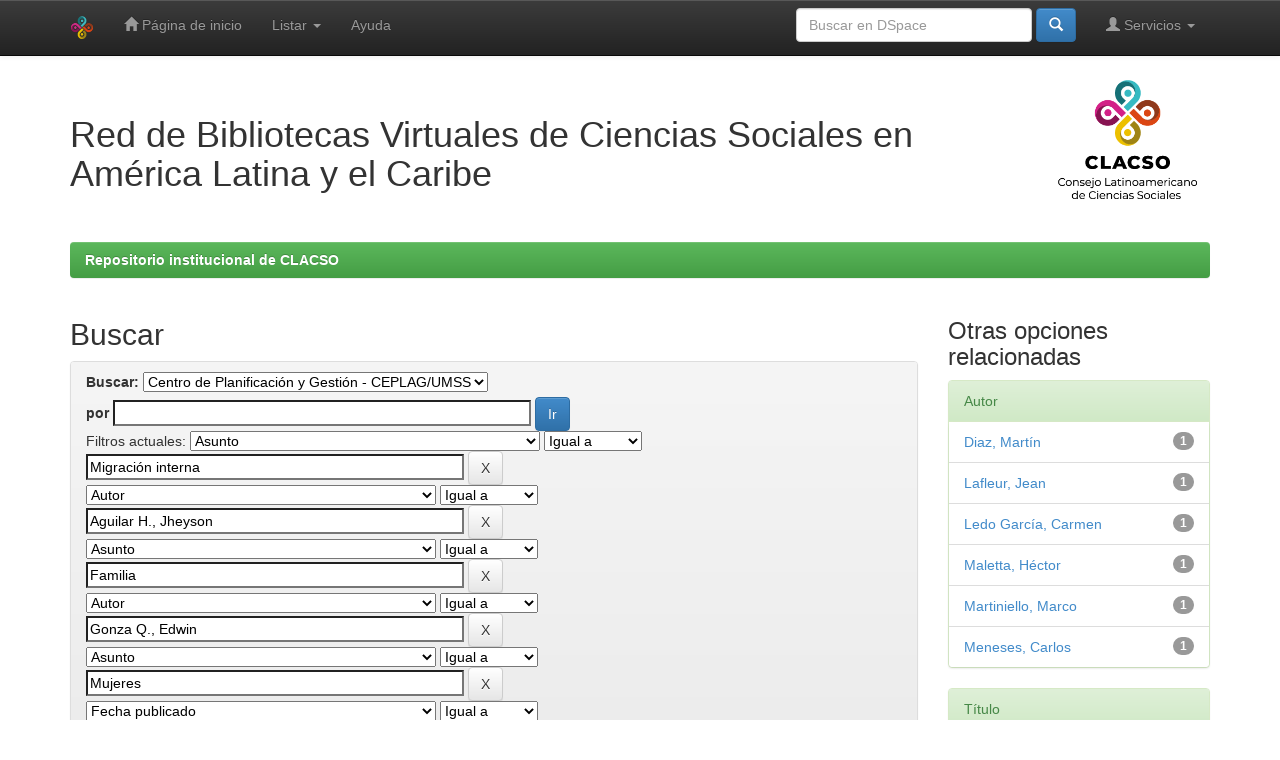

--- FILE ---
content_type: text/css
request_url: https://biblioteca-repositorio.clacso.edu.ar/static/css/estilos-clacso.css
body_size: 105
content:
.footer-clacso{
    display: flex;
    justify-content: space-between;
    align-items: center;
}


.clacso-logo, .clacso-social{
    padding: 1em;
}

.footer-copyright{
    color: white;
}